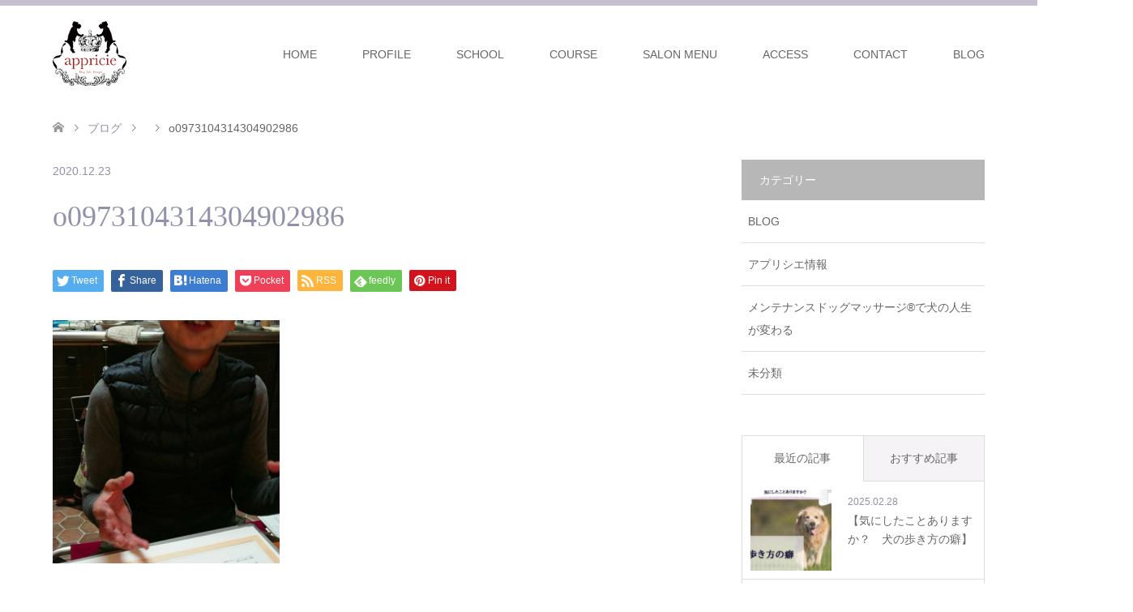

--- FILE ---
content_type: text/html; charset=UTF-8
request_url: https://www.appricie.com/2020/12/23/interviw-of-maintenancedogmassage/o0973104314304902986/
body_size: 13907
content:
<!DOCTYPE html>
<html dir="ltr" lang="ja" prefix="og: https://ogp.me/ns#">
<head>
<meta charset="UTF-8">
<!--[if IE]><meta http-equiv="X-UA-Compatible" content="IE=edge"><![endif]-->
<meta name="viewport" content="width=device-width">
<title>o0973104314304902986 | Dog life Design appricie -ドッグライフデザイン アプリシエ-</title>
<meta name="description" content="メンテナンスドッグマッサージであなたも愛犬の専属セラピストに！">
<link rel="pingback" href="https://www.appricie.com/xmlrpc.php">
<link rel="shortcut icon" href="http://appricie.xsrv.jp/wp-content/uploads/tcd-w/b761b66c109016fc0d017afe00cbdece.png">

		<!-- All in One SEO 4.9.3 - aioseo.com -->
	<meta name="robots" content="max-image-preview:large" />
	<meta name="author" content="appricie"/>
	<link rel="canonical" href="https://www.appricie.com/2020/12/23/interviw-of-maintenancedogmassage/o0973104314304902986/" />
	<meta name="generator" content="All in One SEO (AIOSEO) 4.9.3" />
		<meta property="og:locale" content="ja_JP" />
		<meta property="og:site_name" content="Dog life Design appricie -ドッグライフデザイン アプリシエ- | メンテナンスドッグマッサージであなたも愛犬の専属セラピストに！" />
		<meta property="og:type" content="article" />
		<meta property="og:title" content="o0973104314304902986 | Dog life Design appricie -ドッグライフデザイン アプリシエ-" />
		<meta property="og:url" content="https://www.appricie.com/2020/12/23/interviw-of-maintenancedogmassage/o0973104314304902986/" />
		<meta property="article:published_time" content="2020-12-23T10:18:19+00:00" />
		<meta property="article:modified_time" content="2020-12-23T10:18:19+00:00" />
		<meta name="twitter:card" content="summary" />
		<meta name="twitter:title" content="o0973104314304902986 | Dog life Design appricie -ドッグライフデザイン アプリシエ-" />
		<script type="application/ld+json" class="aioseo-schema">
			{"@context":"https:\/\/schema.org","@graph":[{"@type":"BreadcrumbList","@id":"https:\/\/www.appricie.com\/2020\/12\/23\/interviw-of-maintenancedogmassage\/o0973104314304902986\/#breadcrumblist","itemListElement":[{"@type":"ListItem","@id":"https:\/\/www.appricie.com#listItem","position":1,"name":"Home","item":"https:\/\/www.appricie.com","nextItem":{"@type":"ListItem","@id":"https:\/\/www.appricie.com\/2020\/12\/23\/interviw-of-maintenancedogmassage\/o0973104314304902986\/#listItem","name":"o0973104314304902986"}},{"@type":"ListItem","@id":"https:\/\/www.appricie.com\/2020\/12\/23\/interviw-of-maintenancedogmassage\/o0973104314304902986\/#listItem","position":2,"name":"o0973104314304902986","previousItem":{"@type":"ListItem","@id":"https:\/\/www.appricie.com#listItem","name":"Home"}}]},{"@type":"ItemPage","@id":"https:\/\/www.appricie.com\/2020\/12\/23\/interviw-of-maintenancedogmassage\/o0973104314304902986\/#itempage","url":"https:\/\/www.appricie.com\/2020\/12\/23\/interviw-of-maintenancedogmassage\/o0973104314304902986\/","name":"o0973104314304902986 | Dog life Design appricie -\u30c9\u30c3\u30b0\u30e9\u30a4\u30d5\u30c7\u30b6\u30a4\u30f3 \u30a2\u30d7\u30ea\u30b7\u30a8-","inLanguage":"ja","isPartOf":{"@id":"https:\/\/www.appricie.com\/#website"},"breadcrumb":{"@id":"https:\/\/www.appricie.com\/2020\/12\/23\/interviw-of-maintenancedogmassage\/o0973104314304902986\/#breadcrumblist"},"author":{"@id":"https:\/\/www.appricie.com\/author\/appricie\/#author"},"creator":{"@id":"https:\/\/www.appricie.com\/author\/appricie\/#author"},"datePublished":"2020-12-23T19:18:19+09:00","dateModified":"2020-12-23T19:18:19+09:00"},{"@type":"Organization","@id":"https:\/\/www.appricie.com\/#organization","name":"Dog life Design appricie -\u30c9\u30c3\u30b0\u30e9\u30a4\u30d5\u30c7\u30b6\u30a4\u30f3 \u30a2\u30d7\u30ea\u30b7\u30a8-","description":"\u30e1\u30f3\u30c6\u30ca\u30f3\u30b9\u30c9\u30c3\u30b0\u30de\u30c3\u30b5\u30fc\u30b8\u3067\u3042\u306a\u305f\u3082\u611b\u72ac\u306e\u5c02\u5c5e\u30bb\u30e9\u30d4\u30b9\u30c8\u306b\uff01","url":"https:\/\/www.appricie.com\/","sameAs":["https:\/\/www.instagram.com\/appricie\/","https:\/\/www.youtube.com\/@user-zi1zk9rc6s"]},{"@type":"Person","@id":"https:\/\/www.appricie.com\/author\/appricie\/#author","url":"https:\/\/www.appricie.com\/author\/appricie\/","name":"appricie"},{"@type":"WebSite","@id":"https:\/\/www.appricie.com\/#website","url":"https:\/\/www.appricie.com\/","name":"Dog life Design appricie -\u30c9\u30c3\u30b0\u30e9\u30a4\u30d5\u30c7\u30b6\u30a4\u30f3 \u30a2\u30d7\u30ea\u30b7\u30a8-","description":"\u30e1\u30f3\u30c6\u30ca\u30f3\u30b9\u30c9\u30c3\u30b0\u30de\u30c3\u30b5\u30fc\u30b8\u3067\u3042\u306a\u305f\u3082\u611b\u72ac\u306e\u5c02\u5c5e\u30bb\u30e9\u30d4\u30b9\u30c8\u306b\uff01","inLanguage":"ja","publisher":{"@id":"https:\/\/www.appricie.com\/#organization"}}]}
		</script>
		<!-- All in One SEO -->

<link rel='dns-prefetch' href='//webfonts.xserver.jp' />
<link rel="alternate" type="application/rss+xml" title="Dog life Design appricie -ドッグライフデザイン アプリシエ- &raquo; フィード" href="https://www.appricie.com/feed/" />
<link rel="alternate" type="application/rss+xml" title="Dog life Design appricie -ドッグライフデザイン アプリシエ- &raquo; コメントフィード" href="https://www.appricie.com/comments/feed/" />
<link rel="alternate" title="oEmbed (JSON)" type="application/json+oembed" href="https://www.appricie.com/wp-json/oembed/1.0/embed?url=https%3A%2F%2Fwww.appricie.com%2F2020%2F12%2F23%2Finterviw-of-maintenancedogmassage%2Fo0973104314304902986%2F" />
<link rel="alternate" title="oEmbed (XML)" type="text/xml+oembed" href="https://www.appricie.com/wp-json/oembed/1.0/embed?url=https%3A%2F%2Fwww.appricie.com%2F2020%2F12%2F23%2Finterviw-of-maintenancedogmassage%2Fo0973104314304902986%2F&#038;format=xml" />
<style id='wp-img-auto-sizes-contain-inline-css' type='text/css'>
img:is([sizes=auto i],[sizes^="auto," i]){contain-intrinsic-size:3000px 1500px}
/*# sourceURL=wp-img-auto-sizes-contain-inline-css */
</style>
<link rel='stylesheet' id='twb-open-sans-css' href='https://fonts.googleapis.com/css?family=Open+Sans%3A300%2C400%2C500%2C600%2C700%2C800&#038;display=swap&#038;ver=6.9' type='text/css' media='all' />
<link rel='stylesheet' id='twb-global-css' href='https://www.appricie.com/wp-content/plugins/wd-instagram-feed/booster/assets/css/global.css?ver=1.0.0' type='text/css' media='all' />
<link rel='stylesheet' id='style-css' href='https://www.appricie.com/wp-content/themes/skin_tcd046/style.css?ver=1.9' type='text/css' media='all' />
<style id='wp-emoji-styles-inline-css' type='text/css'>

	img.wp-smiley, img.emoji {
		display: inline !important;
		border: none !important;
		box-shadow: none !important;
		height: 1em !important;
		width: 1em !important;
		margin: 0 0.07em !important;
		vertical-align: -0.1em !important;
		background: none !important;
		padding: 0 !important;
	}
/*# sourceURL=wp-emoji-styles-inline-css */
</style>
<style id='wp-block-library-inline-css' type='text/css'>
:root{--wp-block-synced-color:#7a00df;--wp-block-synced-color--rgb:122,0,223;--wp-bound-block-color:var(--wp-block-synced-color);--wp-editor-canvas-background:#ddd;--wp-admin-theme-color:#007cba;--wp-admin-theme-color--rgb:0,124,186;--wp-admin-theme-color-darker-10:#006ba1;--wp-admin-theme-color-darker-10--rgb:0,107,160.5;--wp-admin-theme-color-darker-20:#005a87;--wp-admin-theme-color-darker-20--rgb:0,90,135;--wp-admin-border-width-focus:2px}@media (min-resolution:192dpi){:root{--wp-admin-border-width-focus:1.5px}}.wp-element-button{cursor:pointer}:root .has-very-light-gray-background-color{background-color:#eee}:root .has-very-dark-gray-background-color{background-color:#313131}:root .has-very-light-gray-color{color:#eee}:root .has-very-dark-gray-color{color:#313131}:root .has-vivid-green-cyan-to-vivid-cyan-blue-gradient-background{background:linear-gradient(135deg,#00d084,#0693e3)}:root .has-purple-crush-gradient-background{background:linear-gradient(135deg,#34e2e4,#4721fb 50%,#ab1dfe)}:root .has-hazy-dawn-gradient-background{background:linear-gradient(135deg,#faaca8,#dad0ec)}:root .has-subdued-olive-gradient-background{background:linear-gradient(135deg,#fafae1,#67a671)}:root .has-atomic-cream-gradient-background{background:linear-gradient(135deg,#fdd79a,#004a59)}:root .has-nightshade-gradient-background{background:linear-gradient(135deg,#330968,#31cdcf)}:root .has-midnight-gradient-background{background:linear-gradient(135deg,#020381,#2874fc)}:root{--wp--preset--font-size--normal:16px;--wp--preset--font-size--huge:42px}.has-regular-font-size{font-size:1em}.has-larger-font-size{font-size:2.625em}.has-normal-font-size{font-size:var(--wp--preset--font-size--normal)}.has-huge-font-size{font-size:var(--wp--preset--font-size--huge)}.has-text-align-center{text-align:center}.has-text-align-left{text-align:left}.has-text-align-right{text-align:right}.has-fit-text{white-space:nowrap!important}#end-resizable-editor-section{display:none}.aligncenter{clear:both}.items-justified-left{justify-content:flex-start}.items-justified-center{justify-content:center}.items-justified-right{justify-content:flex-end}.items-justified-space-between{justify-content:space-between}.screen-reader-text{border:0;clip-path:inset(50%);height:1px;margin:-1px;overflow:hidden;padding:0;position:absolute;width:1px;word-wrap:normal!important}.screen-reader-text:focus{background-color:#ddd;clip-path:none;color:#444;display:block;font-size:1em;height:auto;left:5px;line-height:normal;padding:15px 23px 14px;text-decoration:none;top:5px;width:auto;z-index:100000}html :where(.has-border-color){border-style:solid}html :where([style*=border-top-color]){border-top-style:solid}html :where([style*=border-right-color]){border-right-style:solid}html :where([style*=border-bottom-color]){border-bottom-style:solid}html :where([style*=border-left-color]){border-left-style:solid}html :where([style*=border-width]){border-style:solid}html :where([style*=border-top-width]){border-top-style:solid}html :where([style*=border-right-width]){border-right-style:solid}html :where([style*=border-bottom-width]){border-bottom-style:solid}html :where([style*=border-left-width]){border-left-style:solid}html :where(img[class*=wp-image-]){height:auto;max-width:100%}:where(figure){margin:0 0 1em}html :where(.is-position-sticky){--wp-admin--admin-bar--position-offset:var(--wp-admin--admin-bar--height,0px)}@media screen and (max-width:600px){html :where(.is-position-sticky){--wp-admin--admin-bar--position-offset:0px}}

/*# sourceURL=wp-block-library-inline-css */
</style><style id='global-styles-inline-css' type='text/css'>
:root{--wp--preset--aspect-ratio--square: 1;--wp--preset--aspect-ratio--4-3: 4/3;--wp--preset--aspect-ratio--3-4: 3/4;--wp--preset--aspect-ratio--3-2: 3/2;--wp--preset--aspect-ratio--2-3: 2/3;--wp--preset--aspect-ratio--16-9: 16/9;--wp--preset--aspect-ratio--9-16: 9/16;--wp--preset--color--black: #000000;--wp--preset--color--cyan-bluish-gray: #abb8c3;--wp--preset--color--white: #ffffff;--wp--preset--color--pale-pink: #f78da7;--wp--preset--color--vivid-red: #cf2e2e;--wp--preset--color--luminous-vivid-orange: #ff6900;--wp--preset--color--luminous-vivid-amber: #fcb900;--wp--preset--color--light-green-cyan: #7bdcb5;--wp--preset--color--vivid-green-cyan: #00d084;--wp--preset--color--pale-cyan-blue: #8ed1fc;--wp--preset--color--vivid-cyan-blue: #0693e3;--wp--preset--color--vivid-purple: #9b51e0;--wp--preset--gradient--vivid-cyan-blue-to-vivid-purple: linear-gradient(135deg,rgb(6,147,227) 0%,rgb(155,81,224) 100%);--wp--preset--gradient--light-green-cyan-to-vivid-green-cyan: linear-gradient(135deg,rgb(122,220,180) 0%,rgb(0,208,130) 100%);--wp--preset--gradient--luminous-vivid-amber-to-luminous-vivid-orange: linear-gradient(135deg,rgb(252,185,0) 0%,rgb(255,105,0) 100%);--wp--preset--gradient--luminous-vivid-orange-to-vivid-red: linear-gradient(135deg,rgb(255,105,0) 0%,rgb(207,46,46) 100%);--wp--preset--gradient--very-light-gray-to-cyan-bluish-gray: linear-gradient(135deg,rgb(238,238,238) 0%,rgb(169,184,195) 100%);--wp--preset--gradient--cool-to-warm-spectrum: linear-gradient(135deg,rgb(74,234,220) 0%,rgb(151,120,209) 20%,rgb(207,42,186) 40%,rgb(238,44,130) 60%,rgb(251,105,98) 80%,rgb(254,248,76) 100%);--wp--preset--gradient--blush-light-purple: linear-gradient(135deg,rgb(255,206,236) 0%,rgb(152,150,240) 100%);--wp--preset--gradient--blush-bordeaux: linear-gradient(135deg,rgb(254,205,165) 0%,rgb(254,45,45) 50%,rgb(107,0,62) 100%);--wp--preset--gradient--luminous-dusk: linear-gradient(135deg,rgb(255,203,112) 0%,rgb(199,81,192) 50%,rgb(65,88,208) 100%);--wp--preset--gradient--pale-ocean: linear-gradient(135deg,rgb(255,245,203) 0%,rgb(182,227,212) 50%,rgb(51,167,181) 100%);--wp--preset--gradient--electric-grass: linear-gradient(135deg,rgb(202,248,128) 0%,rgb(113,206,126) 100%);--wp--preset--gradient--midnight: linear-gradient(135deg,rgb(2,3,129) 0%,rgb(40,116,252) 100%);--wp--preset--font-size--small: 13px;--wp--preset--font-size--medium: 20px;--wp--preset--font-size--large: 36px;--wp--preset--font-size--x-large: 42px;--wp--preset--spacing--20: 0.44rem;--wp--preset--spacing--30: 0.67rem;--wp--preset--spacing--40: 1rem;--wp--preset--spacing--50: 1.5rem;--wp--preset--spacing--60: 2.25rem;--wp--preset--spacing--70: 3.38rem;--wp--preset--spacing--80: 5.06rem;--wp--preset--shadow--natural: 6px 6px 9px rgba(0, 0, 0, 0.2);--wp--preset--shadow--deep: 12px 12px 50px rgba(0, 0, 0, 0.4);--wp--preset--shadow--sharp: 6px 6px 0px rgba(0, 0, 0, 0.2);--wp--preset--shadow--outlined: 6px 6px 0px -3px rgb(255, 255, 255), 6px 6px rgb(0, 0, 0);--wp--preset--shadow--crisp: 6px 6px 0px rgb(0, 0, 0);}:where(.is-layout-flex){gap: 0.5em;}:where(.is-layout-grid){gap: 0.5em;}body .is-layout-flex{display: flex;}.is-layout-flex{flex-wrap: wrap;align-items: center;}.is-layout-flex > :is(*, div){margin: 0;}body .is-layout-grid{display: grid;}.is-layout-grid > :is(*, div){margin: 0;}:where(.wp-block-columns.is-layout-flex){gap: 2em;}:where(.wp-block-columns.is-layout-grid){gap: 2em;}:where(.wp-block-post-template.is-layout-flex){gap: 1.25em;}:where(.wp-block-post-template.is-layout-grid){gap: 1.25em;}.has-black-color{color: var(--wp--preset--color--black) !important;}.has-cyan-bluish-gray-color{color: var(--wp--preset--color--cyan-bluish-gray) !important;}.has-white-color{color: var(--wp--preset--color--white) !important;}.has-pale-pink-color{color: var(--wp--preset--color--pale-pink) !important;}.has-vivid-red-color{color: var(--wp--preset--color--vivid-red) !important;}.has-luminous-vivid-orange-color{color: var(--wp--preset--color--luminous-vivid-orange) !important;}.has-luminous-vivid-amber-color{color: var(--wp--preset--color--luminous-vivid-amber) !important;}.has-light-green-cyan-color{color: var(--wp--preset--color--light-green-cyan) !important;}.has-vivid-green-cyan-color{color: var(--wp--preset--color--vivid-green-cyan) !important;}.has-pale-cyan-blue-color{color: var(--wp--preset--color--pale-cyan-blue) !important;}.has-vivid-cyan-blue-color{color: var(--wp--preset--color--vivid-cyan-blue) !important;}.has-vivid-purple-color{color: var(--wp--preset--color--vivid-purple) !important;}.has-black-background-color{background-color: var(--wp--preset--color--black) !important;}.has-cyan-bluish-gray-background-color{background-color: var(--wp--preset--color--cyan-bluish-gray) !important;}.has-white-background-color{background-color: var(--wp--preset--color--white) !important;}.has-pale-pink-background-color{background-color: var(--wp--preset--color--pale-pink) !important;}.has-vivid-red-background-color{background-color: var(--wp--preset--color--vivid-red) !important;}.has-luminous-vivid-orange-background-color{background-color: var(--wp--preset--color--luminous-vivid-orange) !important;}.has-luminous-vivid-amber-background-color{background-color: var(--wp--preset--color--luminous-vivid-amber) !important;}.has-light-green-cyan-background-color{background-color: var(--wp--preset--color--light-green-cyan) !important;}.has-vivid-green-cyan-background-color{background-color: var(--wp--preset--color--vivid-green-cyan) !important;}.has-pale-cyan-blue-background-color{background-color: var(--wp--preset--color--pale-cyan-blue) !important;}.has-vivid-cyan-blue-background-color{background-color: var(--wp--preset--color--vivid-cyan-blue) !important;}.has-vivid-purple-background-color{background-color: var(--wp--preset--color--vivid-purple) !important;}.has-black-border-color{border-color: var(--wp--preset--color--black) !important;}.has-cyan-bluish-gray-border-color{border-color: var(--wp--preset--color--cyan-bluish-gray) !important;}.has-white-border-color{border-color: var(--wp--preset--color--white) !important;}.has-pale-pink-border-color{border-color: var(--wp--preset--color--pale-pink) !important;}.has-vivid-red-border-color{border-color: var(--wp--preset--color--vivid-red) !important;}.has-luminous-vivid-orange-border-color{border-color: var(--wp--preset--color--luminous-vivid-orange) !important;}.has-luminous-vivid-amber-border-color{border-color: var(--wp--preset--color--luminous-vivid-amber) !important;}.has-light-green-cyan-border-color{border-color: var(--wp--preset--color--light-green-cyan) !important;}.has-vivid-green-cyan-border-color{border-color: var(--wp--preset--color--vivid-green-cyan) !important;}.has-pale-cyan-blue-border-color{border-color: var(--wp--preset--color--pale-cyan-blue) !important;}.has-vivid-cyan-blue-border-color{border-color: var(--wp--preset--color--vivid-cyan-blue) !important;}.has-vivid-purple-border-color{border-color: var(--wp--preset--color--vivid-purple) !important;}.has-vivid-cyan-blue-to-vivid-purple-gradient-background{background: var(--wp--preset--gradient--vivid-cyan-blue-to-vivid-purple) !important;}.has-light-green-cyan-to-vivid-green-cyan-gradient-background{background: var(--wp--preset--gradient--light-green-cyan-to-vivid-green-cyan) !important;}.has-luminous-vivid-amber-to-luminous-vivid-orange-gradient-background{background: var(--wp--preset--gradient--luminous-vivid-amber-to-luminous-vivid-orange) !important;}.has-luminous-vivid-orange-to-vivid-red-gradient-background{background: var(--wp--preset--gradient--luminous-vivid-orange-to-vivid-red) !important;}.has-very-light-gray-to-cyan-bluish-gray-gradient-background{background: var(--wp--preset--gradient--very-light-gray-to-cyan-bluish-gray) !important;}.has-cool-to-warm-spectrum-gradient-background{background: var(--wp--preset--gradient--cool-to-warm-spectrum) !important;}.has-blush-light-purple-gradient-background{background: var(--wp--preset--gradient--blush-light-purple) !important;}.has-blush-bordeaux-gradient-background{background: var(--wp--preset--gradient--blush-bordeaux) !important;}.has-luminous-dusk-gradient-background{background: var(--wp--preset--gradient--luminous-dusk) !important;}.has-pale-ocean-gradient-background{background: var(--wp--preset--gradient--pale-ocean) !important;}.has-electric-grass-gradient-background{background: var(--wp--preset--gradient--electric-grass) !important;}.has-midnight-gradient-background{background: var(--wp--preset--gradient--midnight) !important;}.has-small-font-size{font-size: var(--wp--preset--font-size--small) !important;}.has-medium-font-size{font-size: var(--wp--preset--font-size--medium) !important;}.has-large-font-size{font-size: var(--wp--preset--font-size--large) !important;}.has-x-large-font-size{font-size: var(--wp--preset--font-size--x-large) !important;}
/*# sourceURL=global-styles-inline-css */
</style>

<style id='classic-theme-styles-inline-css' type='text/css'>
/*! This file is auto-generated */
.wp-block-button__link{color:#fff;background-color:#32373c;border-radius:9999px;box-shadow:none;text-decoration:none;padding:calc(.667em + 2px) calc(1.333em + 2px);font-size:1.125em}.wp-block-file__button{background:#32373c;color:#fff;text-decoration:none}
/*# sourceURL=/wp-includes/css/classic-themes.min.css */
</style>
<link rel='stylesheet' id='tcd-maps-css' href='https://www.appricie.com/wp-content/plugins/tcd-google-maps/admin.css?ver=6.9' type='text/css' media='all' />
<link rel='stylesheet' id='dashicons-css' href='https://www.appricie.com/wp-includes/css/dashicons.min.css?ver=6.9' type='text/css' media='all' />
<link rel='stylesheet' id='thickbox-css' href='https://www.appricie.com/wp-includes/js/thickbox/thickbox.css?ver=6.9' type='text/css' media='all' />
<link rel='stylesheet' id='formzu_plugin_client-css' href='https://www.appricie.com/wp-content/plugins/formzu-wp/css/formzu_plugin_client.css?ver=1757692660' type='text/css' media='all' />
<script type="text/javascript" src="https://www.appricie.com/wp-includes/js/jquery/jquery.min.js?ver=3.7.1" id="jquery-core-js"></script>
<script type="text/javascript" src="https://www.appricie.com/wp-includes/js/jquery/jquery-migrate.min.js?ver=3.4.1" id="jquery-migrate-js"></script>
<script type="text/javascript" src="https://www.appricie.com/wp-content/plugins/wd-instagram-feed/booster/assets/js/circle-progress.js?ver=1.2.2" id="twb-circle-js"></script>
<script type="text/javascript" id="twb-global-js-extra">
/* <![CDATA[ */
var twb = {"nonce":"154ed3b3b1","ajax_url":"https://www.appricie.com/wp-admin/admin-ajax.php","plugin_url":"https://www.appricie.com/wp-content/plugins/wd-instagram-feed/booster","href":"https://www.appricie.com/wp-admin/admin.php?page=twb_instagram-feed"};
var twb = {"nonce":"154ed3b3b1","ajax_url":"https://www.appricie.com/wp-admin/admin-ajax.php","plugin_url":"https://www.appricie.com/wp-content/plugins/wd-instagram-feed/booster","href":"https://www.appricie.com/wp-admin/admin.php?page=twb_instagram-feed"};
//# sourceURL=twb-global-js-extra
/* ]]> */
</script>
<script type="text/javascript" src="https://www.appricie.com/wp-content/plugins/wd-instagram-feed/booster/assets/js/global.js?ver=1.0.0" id="twb-global-js"></script>
<script type="text/javascript" src="//webfonts.xserver.jp/js/xserverv3.js?fadein=0&amp;ver=2.0.9" id="typesquare_std-js"></script>
<link rel="https://api.w.org/" href="https://www.appricie.com/wp-json/" /><link rel="alternate" title="JSON" type="application/json" href="https://www.appricie.com/wp-json/wp/v2/media/1146" /><link rel='shortlink' href='https://www.appricie.com/?p=1146' />
<meta name="cdp-version" content="1.5.0" />
<link rel="stylesheet" href="https://www.appricie.com/wp-content/themes/skin_tcd046/css/design-plus.css?ver=1.9">
<link rel="stylesheet" href="https://www.appricie.com/wp-content/themes/skin_tcd046/css/sns-botton.css?ver=1.9">
<link rel="stylesheet" href="https://www.appricie.com/wp-content/themes/skin_tcd046/css/responsive.css?ver=1.9">
<link rel="stylesheet" href="https://www.appricie.com/wp-content/themes/skin_tcd046/css/footer-bar.css?ver=1.9">

<script src="https://www.appricie.com/wp-content/themes/skin_tcd046/js/jquery.easing.1.3.js?ver=1.9"></script>
<script src="https://www.appricie.com/wp-content/themes/skin_tcd046/js/jscript.js?ver=1.9"></script>
<script src="https://www.appricie.com/wp-content/themes/skin_tcd046/js/comment.js?ver=1.9"></script>

<style type="text/css">
body, input, textarea { font-family: Arial, "Hiragino Kaku Gothic ProN", "ヒラギノ角ゴ ProN W3", "メイリオ", Meiryo, sans-serif; }
.rich_font { font-weight:500; font-family: "Times New Roman" , "游明朝" , "Yu Mincho" , "游明朝体" , "YuMincho" , "ヒラギノ明朝 Pro W3" , "Hiragino Mincho Pro" , "HiraMinProN-W3" , "HGS明朝E" , "ＭＳ Ｐ明朝" , "MS PMincho" , serif; }

#header .logo { font-size:24px; }
.fix_top.header_fix #header .logo { font-size:20px; }
#footer_logo .logo { font-size:24px; }
#post_title { font-size:36px; }
body, .post_content { font-size:14px; }

@media screen and (max-width:991px) {
  #header .logo { font-size:18px; }
  .mobile_fix_top.header_fix #header .logo { font-size:18px; }
  #post_title { font-size:20px; }
  body, .post_content { font-size:14px; }
}




.image {
overflow: hidden;
-webkit-transition: 0.35s;
-moz-transition: 0.35s;
-ms-transition: 0.35s;
transition: 0.35s;
}
.image img {
-webkit-backface-visibility: hidden;
backface-visibility: hidden;
-webkit-transform: scale(1.2) translateX(7.5px);
-webkit-transition-property: opacity, translateX;
-webkit-transition: 0.35s;
-moz-transform: scale(1.2) translateX(7.5px);
-moz-transition-property: opacity, translateX;
-moz-transition: 0.35s;
-ms-transform: scale(1.2) translateX(7.5px);
-ms-transition-property: opacity, translateX;
-ms-transition: 0.35s;
-o-transform: scale(1.2) translateX(7.5px);
-o-transition-property: opacity, translateX;
-o-transition: 0.35s;
transform: scale(1.2) translateX(7.5px);
transition-property: opacity, translateX;
transition: 0.35s;
}
.image:hover img, a:hover .image img {
opacity: 0.5;
-webkit-transform: scale(1.2) translateX(-7.5px);
-moz-transform: scale(1.2) translateX(-7.5px);
-ms-transform: scale(1.2) translateX(-7.5px);
-o-transform: scale(1.2) translateX(-7.5px);
transform: scale(1.2) translateX(-7.5px);
}
.image:hover, a:hover .image {
background: #D7CEE3;
}

.headline_bg_l, .headline_bg, ul.meta .category span, .page_navi a:hover, .page_navi span.current, .page_navi p.back a:hover,
#post_pagination p, #post_pagination a:hover, #previous_next_post2 a:hover, .single-news #post_meta_top .date, .single-campaign #post_meta_top .date, ol#voice_list .info .voice_button a:hover, .voice_user .voice_name, .voice_course .course_button a, .side_headline, #footer_top,
#comment_header ul li a:hover, #comment_header ul li.comment_switch_active a, #comment_header #comment_closed p, #submit_comment
{ background-color:#B6B7B6; }

.page_navi a:hover, .page_navi span.current, #post_pagination p, #comment_header ul li.comment_switch_active a, #comment_header #comment_closed p, #guest_info input:focus, #comment_textarea textarea:focus
{ border-color:#B6B7B6; }

#comment_header ul li.comment_switch_active a:after, #comment_header #comment_closed p:after
{ border-color:#B6B7B6 transparent transparent transparent; }

a:hover, #global_menu > ul > li > a:hover, #bread_crumb li a, #bread_crumb li.home a:hover:before, ul.meta .date, .footer_headline, .footer_widget a:hover,
#post_title, #previous_next_post a:hover, #previous_next_post a:hover:before, #previous_next_post a:hover:after,
#recent_news .info .date, .course_category .course_category_headline, .course_category .info .headline, ol#voice_list .info .voice_name, dl.interview dt, .voice_course .course_button a:hover, ol#staff_list .info .staff_name, .staff_info .staff_detail .staff_name, .staff_info .staff_detail .staff_social_link li a:hover:before,
.styled_post_list1 .date, .collapse_category_list li a:hover, .tcdw_course_list_widget .course_list li .image, .side_widget.tcdw_banner_list_widget .side_headline, ul.banner_list li .image,
#index_content1 .caption .headline, #index_course li .image, #index_news .date, #index_voice li .info .voice_name, #index_blog .headline, .table.pb_pricemenu td.menu, .side_widget .campaign_list .date, .side_widget .news_list .date, .side_widget .staff_list .staff_name, .side_widget .voice_list .voice_name
{ color:#9191AB; }

#footer_bottom, a.index_blog_button:hover, .widget_search #search-btn input:hover, .widget_search #searchsubmit:hover, .widget.google_search #searchsubmit:hover, #submit_comment:hover, #header_slider .slick-dots li button:hover, #header_slider .slick-dots li.slick-active button
{ background-color:#9191AB; }

.post_content a, .custom-html-widget a, .custom-html-widget a:hover { color:#D0CEC6; }

#archive_wrapper, #related_post ol { background-color:rgba(182,183,182,0.15); }
#index_course li.noimage .image, .course_category .noimage .imagebox, .tcdw_course_list_widget .course_list li.noimage .image { background:rgba(182,183,182,0.3); }

#index_blog, #footer_widget, .course_categories li a.active, .course_categories li a:hover, .styled_post_list1_tabs li { background-color:rgba(185,176,196,0.15); }
#index_topics { background:rgba(185,176,196,0.8); }
#header { border-top-color:rgba(185,176,196,0.8); }

@media screen and (min-width:992px) {
  .fix_top.header_fix #header { background-color:rgba(185,176,196,0.8); }
  #global_menu ul ul a { background-color:#B6B7B6; }
  #global_menu ul ul a:hover { background-color:#9191AB; }
}
@media screen and (max-width:991px) {
  a.menu_button.active { background:rgba(185,176,196,0.8); };
  .mobile_fix_top.header_fix #header { background-color:rgba(185,176,196,0.8); }
  #global_menu { background-color:#B6B7B6; }
  #global_menu a:hover { background-color:#9191AB; }
}
@media screen and (max-width:991px) {
  .mobile_fix_top.header_fix #header { background-color:rgba(185,176,196,0.8); }
}


</style>

<style type="text/css"></style><link rel="icon" href="https://www.appricie.com/wp-content/uploads/2020/02/cropped-512px-32x32.png" sizes="32x32" />
<link rel="icon" href="https://www.appricie.com/wp-content/uploads/2020/02/cropped-512px-192x192.png" sizes="192x192" />
<link rel="apple-touch-icon" href="https://www.appricie.com/wp-content/uploads/2020/02/cropped-512px-180x180.png" />
<meta name="msapplication-TileImage" content="https://www.appricie.com/wp-content/uploads/2020/02/cropped-512px-270x270.png" />
</head>
<body id="body" class="attachment wp-singular attachment-template-default single single-attachment postid-1146 attachmentid-1146 attachment-jpeg wp-theme-skin_tcd046">


 <div id="header" class="clearfix">
  <div class="header_inner">
   <div id="header_logo">
    <div id="logo_image">
 <h1 class="logo">
  <a href="https://www.appricie.com/" title="Dog life Design appricie -ドッグライフデザイン アプリシエ-" data-label="Dog life Design appricie -ドッグライフデザイン アプリシエ-"><img class="h_logo" src="https://www.appricie.com/wp-content/uploads/2018/08/hed_appricie_logo.png?1768823130" alt="Dog life Design appricie -ドッグライフデザイン アプリシエ-" title="Dog life Design appricie -ドッグライフデザイン アプリシエ-" /></a>
 </h1>
</div>
<div id="logo_image_fixed">
 <p class="logo"><a href="https://www.appricie.com/" title="Dog life Design appricie -ドッグライフデザイン アプリシエ-"><img class="s_logo" src="https://www.appricie.com/wp-content/uploads/2018/06/3900bd3c1dd351d9cefdecb29b458a78.png?1768823130" alt="Dog life Design appricie -ドッグライフデザイン アプリシエ-" title="Dog life Design appricie -ドッグライフデザイン アプリシエ-" /></a></p>
</div>
   </div>

      <a href="#" class="menu_button"><span>menu</span></a>
   <div id="global_menu">
    <ul id="menu-%e3%82%b0%e3%83%ad%e3%83%bc%e3%83%90%e3%83%ab%e3%83%a1%e3%83%8b%e3%83%a5%e3%83%bc" class="menu"><li id="menu-item-170" class="menu-item menu-item-type-post_type menu-item-object-page menu-item-home menu-item-170"><a href="https://www.appricie.com/">HOME</a></li>
<li id="menu-item-198" class="menu-item menu-item-type-post_type menu-item-object-page menu-item-has-children menu-item-198"><a href="https://www.appricie.com/profile/">PROFILE</a>
<ul class="sub-menu">
	<li id="menu-item-363" class="menu-item menu-item-type-post_type menu-item-object-page menu-item-363"><a href="https://www.appricie.com/media/">メディア掲載・出演</a></li>
</ul>
</li>
<li id="menu-item-221" class="menu-item menu-item-type-custom menu-item-object-custom menu-item-221"><a href="https://appricie.com/course/">SCHOOL</a></li>
<li id="menu-item-464" class="menu-item menu-item-type-post_type menu-item-object-page menu-item-464"><a href="https://www.appricie.com/basic-course/">COURSE</a></li>
<li id="menu-item-293" class="menu-item menu-item-type-post_type menu-item-object-page menu-item-293"><a href="https://www.appricie.com/salonmenu/">SALON MENU</a></li>
<li id="menu-item-296" class="menu-item menu-item-type-post_type menu-item-object-page menu-item-296"><a href="https://www.appricie.com/access/">ACCESS</a></li>
<li id="menu-item-304" class="menu-item menu-item-type-post_type menu-item-object-page menu-item-has-children menu-item-304"><a href="https://www.appricie.com/contact/">CONTACT</a>
<ul class="sub-menu">
	<li id="menu-item-2839" class="menu-item menu-item-type-post_type menu-item-object-page menu-item-2839"><a href="https://www.appricie.com/contact/">お問合せ</a></li>
	<li id="menu-item-2977" class="menu-item menu-item-type-post_type menu-item-object-page menu-item-2977"><a href="https://www.appricie.com/%e3%82%bb%e3%83%a9%e3%83%94%e3%82%b9%e3%83%88%e3%83%bb%e3%82%a4%e3%83%b3%e3%82%b9%e3%83%88%e3%83%a9%e3%82%af%e3%82%bf%e3%83%bc%e7%b4%b9%e4%bb%8b-2/">セラピスト・インストラクター紹介</a></li>
</ul>
</li>
<li id="menu-item-171" class="menu-item menu-item-type-post_type menu-item-object-page current_page_parent menu-item-has-children menu-item-171"><a href="https://www.appricie.com/blog/">BLOG</a>
<ul class="sub-menu">
	<li id="menu-item-343" class="menu-item menu-item-type-taxonomy menu-item-object-category menu-item-343"><a href="https://www.appricie.com/category/yuko-sakurai_blog/">BLOG</a></li>
</ul>
</li>
</ul>   </div>
     </div>
 </div><!-- END #header -->

 <div id="main_contents" class="clearfix">


<div id="bread_crumb">

<ul class="clearfix" itemscope itemtype="http://schema.org/BreadcrumbList">
 <li itemprop="itemListElement" itemscope itemtype="http://schema.org/ListItem" class="home"><a itemprop="item" href="https://www.appricie.com/"><span itemprop="name">ホーム</span></a><meta itemprop="position" content="1" /></li>

 <li itemprop="itemListElement" itemscope itemtype="http://schema.org/ListItem"><a itemprop="item" href="https://www.appricie.com/blog/"><span itemprop="name">ブログ</span></a><meta itemprop="position" content="2" /></li>
 <li itemprop="itemListElement" itemscope itemtype="http://schema.org/ListItem">
   <meta itemprop="position" content="3" /></li>
 <li itemprop="itemListElement" itemscope itemtype="http://schema.org/ListItem" class="last"><span itemprop="name">o0973104314304902986</span><meta itemprop="position" content="4" /></li>

</ul>
</div>

<div id="main_col" class="clearfix">

<div id="left_col">

 
 <div id="article">

  <ul id="post_meta_top" class="meta clearfix">
      <li class="date"><time class="entry-date updated" datetime="2020-12-23T19:18:19+09:00">2020.12.23</time></li>  </ul>

  <h2 id="post_title" class="rich_font">o0973104314304902986</h2>

    <div class="single_share clearfix" id="single_share_top">
   <div class="share-type1 share-top">
 
	<div class="sns mt10">
		<ul class="type1 clearfix">
			<li class="twitter">
				<a href="http://twitter.com/share?text=o0973104314304902986&url=https%3A%2F%2Fwww.appricie.com%2F2020%2F12%2F23%2Finterviw-of-maintenancedogmassage%2Fo0973104314304902986%2F&via=&tw_p=tweetbutton&related=" onclick="javascript:window.open(this.href, '', 'menubar=no,toolbar=no,resizable=yes,scrollbars=yes,height=400,width=600');return false;"><i class="icon-twitter"></i><span class="ttl">Tweet</span><span class="share-count"></span></a>
			</li>
			<li class="facebook">
				<a href="//www.facebook.com/sharer/sharer.php?u=https://www.appricie.com/2020/12/23/interviw-of-maintenancedogmassage/o0973104314304902986/&amp;t=o0973104314304902986" class="facebook-btn-icon-link" target="blank" rel="nofollow"><i class="icon-facebook"></i><span class="ttl">Share</span><span class="share-count"></span></a>
			</li>
			<li class="hatebu">
				<a href="http://b.hatena.ne.jp/add?mode=confirm&url=https%3A%2F%2Fwww.appricie.com%2F2020%2F12%2F23%2Finterviw-of-maintenancedogmassage%2Fo0973104314304902986%2F" onclick="javascript:window.open(this.href, '', 'menubar=no,toolbar=no,resizable=yes,scrollbars=yes,height=400,width=510');return false;" ><i class="icon-hatebu"></i><span class="ttl">Hatena</span><span class="share-count"></span></a>
			</li>
			<li class="pocket">
				<a href="http://getpocket.com/edit?url=https%3A%2F%2Fwww.appricie.com%2F2020%2F12%2F23%2Finterviw-of-maintenancedogmassage%2Fo0973104314304902986%2F&title=o0973104314304902986" target="blank"><i class="icon-pocket"></i><span class="ttl">Pocket</span><span class="share-count"></span></a>
			</li>
			<li class="rss">
				<a href="https://www.appricie.com/feed/" target="blank"><i class="icon-rss"></i><span class="ttl">RSS</span></a>
			</li>
			<li class="feedly">
				<a href="https://feedly.com/index.html#subscription/feed/https://www.appricie.com/feed/" target="blank"><i class="icon-feedly"></i><span class="ttl">feedly</span><span class="share-count"></span></a>
			</li>
			<li class="pinterest">
				<a rel="nofollow" target="_blank" href="https://www.pinterest.com/pin/create/button/?url=https%3A%2F%2Fwww.appricie.com%2F2020%2F12%2F23%2Finterviw-of-maintenancedogmassage%2Fo0973104314304902986%2F&media=https://www.appricie.com/wp-content/uploads/2020/12/o0973104314304902986.jpg&description=o0973104314304902986"><i class="icon-pinterest"></i><span class="ttl">Pin&nbsp;it</span></a>
			</li>
		</ul>
	</div>
</div>
  </div>
  
  
    
  <div class="post_content clearfix">
   <p class="attachment"><a href='https://www.appricie.com/wp-content/uploads/2020/12/o0973104314304902986.jpg'><img fetchpriority="high" decoding="async" width="280" height="300" src="https://www.appricie.com/wp-content/uploads/2020/12/o0973104314304902986-280x300.jpg" class="attachment-medium size-medium" alt="" srcset="https://www.appricie.com/wp-content/uploads/2020/12/o0973104314304902986-280x300.jpg 280w, https://www.appricie.com/wp-content/uploads/2020/12/o0973104314304902986-768x824.jpg 768w, https://www.appricie.com/wp-content/uploads/2020/12/o0973104314304902986.jpg 800w" sizes="(max-width: 280px) 100vw, 280px" /></a></p>
     </div>

    <div class="single_share clearfix" id="single_share_bottom">
   <div class="share-type1 share-btm">
 
	<div class="sns mt10 mb45">
		<ul class="type1 clearfix">
			<li class="twitter">
				<a href="http://twitter.com/share?text=o0973104314304902986&url=https%3A%2F%2Fwww.appricie.com%2F2020%2F12%2F23%2Finterviw-of-maintenancedogmassage%2Fo0973104314304902986%2F&via=&tw_p=tweetbutton&related=" onclick="javascript:window.open(this.href, '', 'menubar=no,toolbar=no,resizable=yes,scrollbars=yes,height=400,width=600');return false;"><i class="icon-twitter"></i><span class="ttl">Tweet</span><span class="share-count"></span></a>
			</li>
			<li class="facebook">
				<a href="//www.facebook.com/sharer/sharer.php?u=https://www.appricie.com/2020/12/23/interviw-of-maintenancedogmassage/o0973104314304902986/&amp;t=o0973104314304902986" class="facebook-btn-icon-link" target="blank" rel="nofollow"><i class="icon-facebook"></i><span class="ttl">Share</span><span class="share-count"></span></a>
			</li>
			<li class="hatebu">
				<a href="http://b.hatena.ne.jp/add?mode=confirm&url=https%3A%2F%2Fwww.appricie.com%2F2020%2F12%2F23%2Finterviw-of-maintenancedogmassage%2Fo0973104314304902986%2F" onclick="javascript:window.open(this.href, '', 'menubar=no,toolbar=no,resizable=yes,scrollbars=yes,height=400,width=510');return false;" ><i class="icon-hatebu"></i><span class="ttl">Hatena</span><span class="share-count"></span></a>
			</li>
			<li class="pocket">
				<a href="http://getpocket.com/edit?url=https%3A%2F%2Fwww.appricie.com%2F2020%2F12%2F23%2Finterviw-of-maintenancedogmassage%2Fo0973104314304902986%2F&title=o0973104314304902986" target="blank"><i class="icon-pocket"></i><span class="ttl">Pocket</span><span class="share-count"></span></a>
			</li>
			<li class="rss">
				<a href="https://www.appricie.com/feed/" target="blank"><i class="icon-rss"></i><span class="ttl">RSS</span></a>
			</li>
			<li class="feedly">
				<a href="https://feedly.com/index.html#subscription/feed/https://www.appricie.com/feed/" target="blank"><i class="icon-feedly"></i><span class="ttl">feedly</span><span class="share-count"></span></a>
			</li>
			<li class="pinterest">
				<a rel="nofollow" target="_blank" href="https://www.pinterest.com/pin/create/button/?url=https%3A%2F%2Fwww.appricie.com%2F2020%2F12%2F23%2Finterviw-of-maintenancedogmassage%2Fo0973104314304902986%2F&media=https://www.appricie.com/wp-content/uploads/2020/12/o0973104314304902986.jpg&description=o0973104314304902986"><i class="icon-pinterest"></i><span class="ttl">Pin&nbsp;it</span></a>
			</li>
		</ul>
	</div>
</div>
  </div>
  
    <ul id="post_meta_bottom" class="clearfix">
   <li class="post_author">投稿者: <a href="https://www.appricie.com/author/appricie/" title="appricie の投稿" rel="author">appricie</a></li>   <li class="post_category"></li>        </ul>
  
    <div id="previous_next_post" class="clearfix">
     </div>
  
 </div><!-- END #article -->

  
 
  
 



  <div id="comments">

 


 
 </div><!-- #comment end -->


</div><!-- END #left_col -->


  <div id="side_col">
  <div class="widget side_widget clearfix tcdw_category_list_widget" id="tcdw_category_list_widget-3">
<h3 class="side_headline"><span>カテゴリー</span></h3><ul class="collapse_category_list">
 	<li class="cat-item cat-item-5"><a href="https://www.appricie.com/category/yuko-sakurai_blog/">BLOG</a>
<ul class='children'>
	<li class="cat-item cat-item-7"><a href="https://www.appricie.com/category/yuko-sakurai_blog/camp-with-dogs/">ワンコとキャンプ～セルフグランピングでドッグマッサージ～</a>
</li>
	<li class="cat-item cat-item-17"><a href="https://www.appricie.com/category/yuko-sakurai_blog/%e6%ab%bb%e4%ba%95%e8%a3%95%e5%ad%90%e3%81%ae%e3%80%8e%e4%bb%8a%e6%97%a5%e3%82%82%e3%83%80%e3%83%80%e6%bc%8f%e3%82%8c%e3%81%a6%e3%81%be%e3%81%99%e3%80%8f/">櫻井裕子の『今日もダダ漏れてます』</a>
</li>
</ul>
</li>
	<li class="cat-item cat-item-4"><a href="https://www.appricie.com/category/appricie/">アプリシエ情報</a>
</li>
	<li class="cat-item cat-item-6"><a href="https://www.appricie.com/category/sakurai_blog/">メンテナンスドッグマッサージ®で犬の人生が変わる</a>
</li>
	<li class="cat-item cat-item-1"><a href="https://www.appricie.com/category/%e6%9c%aa%e5%88%86%e9%a1%9e/">未分類</a>
</li>
</ul>
</div>
<div class="widget side_widget clearfix styled_post_list1_widget" id="styled_post_list1_widget-2">
<input type="radio" id="styled_post_list1_widget-2-recent_post" name="styled_post_list1_widget-2-tab-radio" class="tab-radio tab-radio-recent_post" checked="checked" /><input type="radio" id="styled_post_list1_widget-2-recommend_post" name="styled_post_list1_widget-2-tab-radio" class="tab-radio tab-radio-recommend_post" />
<ol class="styled_post_list1_tabs">
 <li class="tab-label-recent_post"><label for="styled_post_list1_widget-2-recent_post">最近の記事</label></li>
 <li class="tab-label-recommend_post"><label for="styled_post_list1_widget-2-recommend_post">おすすめ記事</label></li>
</ol>
<ol class="styled_post_list1 tab-content-recent_post">
 <li class="clearfix">
  <a href="https://www.appricie.com/2025/02/28/%e3%80%90%e6%b0%97%e3%81%ab%e3%81%97%e3%81%9f%e3%81%93%e3%81%a8%e3%81%82%e3%82%8a%e3%81%be%e3%81%99%e3%81%8b%ef%bc%9f%e3%80%80%e7%8a%ac%e3%81%ae%e6%ad%a9%e3%81%8d%e6%96%b9%e3%81%ae%e7%99%96%e3%80%91/">
   <div class="image">
    <img width="150" height="150" src="https://www.appricie.com/wp-content/uploads/2023/09/f32ffa44bc5edc9a476f203b1ba78380-150x150.png" class="attachment-size1 size-size1 wp-post-image" alt="" decoding="async" loading="lazy" srcset="https://www.appricie.com/wp-content/uploads/2023/09/f32ffa44bc5edc9a476f203b1ba78380-150x150.png 150w, https://www.appricie.com/wp-content/uploads/2023/09/f32ffa44bc5edc9a476f203b1ba78380-200x200.png 200w" sizes="auto, (max-width: 150px) 100vw, 150px" />  </div>
  <div class="info">
   <p class="date">2025.02.28</p>   <h4 class="title">【気にしたことありますか？　犬の歩き方の癖】</h4>
  </div>
 </a>
 </li>
 <li class="clearfix">
  <a href="https://www.appricie.com/2025/02/26/%e3%80%90%e5%99%9b%e3%81%be%e3%82%8c%e3%81%aa%e3%81%84%e3%81%9f%e3%82%81%e3%81%ab%e3%82%84%e3%81%a3%e3%81%a6%e3%81%97%e3%81%be%e3%81%a3%e3%81%a6%e3%81%84%e3%82%8b%e3%83%bb%e3%83%bb%e3%83%bb%e3%80%80/">
   <div class="image">
    <img width="150" height="150" src="https://www.appricie.com/wp-content/uploads/2023/08/cd61cdc5b8b6ee2ec646a2850879cd38-150x150.png" class="attachment-size1 size-size1 wp-post-image" alt="" decoding="async" loading="lazy" srcset="https://www.appricie.com/wp-content/uploads/2023/08/cd61cdc5b8b6ee2ec646a2850879cd38-150x150.png 150w, https://www.appricie.com/wp-content/uploads/2023/08/cd61cdc5b8b6ee2ec646a2850879cd38-200x200.png 200w" sizes="auto, (max-width: 150px) 100vw, 150px" />  </div>
  <div class="info">
   <p class="date">2025.02.26</p>   <h4 class="title">【犬に噛まれないためにやってしまっている・・・見えない圧…</h4>
  </div>
 </a>
 </li>
 <li class="clearfix">
  <a href="https://www.appricie.com/2023/08/31/%e3%80%90%e3%83%af%e3%83%b3%e3%82%b3%e9%81%94%e3%81%aeqol%e5%90%91%e4%b8%8a%e3%81%ae%e3%81%9f%e3%82%81%e3%81%ab%e3%80%80%e7%94%9f%e6%b4%bb%e7%92%b0%e5%a2%83%e3%82%92%e6%95%b4%e3%81%88%e3%82%8b/">
   <div class="image">
    <img width="150" height="150" src="https://www.appricie.com/wp-content/uploads/2023/08/48470036cb10fdc0f9f477157a775153-150x150.png" class="attachment-size1 size-size1 wp-post-image" alt="" decoding="async" loading="lazy" srcset="https://www.appricie.com/wp-content/uploads/2023/08/48470036cb10fdc0f9f477157a775153-150x150.png 150w, https://www.appricie.com/wp-content/uploads/2023/08/48470036cb10fdc0f9f477157a775153-200x200.png 200w" sizes="auto, (max-width: 150px) 100vw, 150px" />  </div>
  <div class="info">
   <p class="date">2023.08.31</p>   <h4 class="title">【ワンコ達のQOL向上のために　生活環境を整える】</h4>
  </div>
 </a>
 </li>
 <li class="clearfix">
  <a href="https://www.appricie.com/2023/08/25/%e3%80%90live-%e3%80%80%e3%83%af%e3%83%b3%e3%81%a1%e3%82%83%e3%82%93%e3%81%ab%e8%81%9e%e3%81%84%e3%81%a6%e3%81%bf%e3%81%beshow%e2%91%a0%e3%80%91-2/">
   <div class="image">
    <img width="150" height="150" src="https://www.appricie.com/wp-content/uploads/2023/08/229fff8ec9296eac547c74771f3501b1-150x150.png" class="attachment-size1 size-size1 wp-post-image" alt="" decoding="async" loading="lazy" srcset="https://www.appricie.com/wp-content/uploads/2023/08/229fff8ec9296eac547c74771f3501b1-150x150.png 150w, https://www.appricie.com/wp-content/uploads/2023/08/229fff8ec9296eac547c74771f3501b1-200x200.png 200w" sizes="auto, (max-width: 150px) 100vw, 150px" />  </div>
  <div class="info">
   <p class="date">2023.08.25</p>   <h4 class="title">【LIVE 　ワンちゃんに聞いてみまSHOW②】</h4>
  </div>
 </a>
 </li>
 <li class="clearfix">
  <a href="https://www.appricie.com/2023/08/25/%e3%80%90live-%e3%80%80%e3%83%af%e3%83%b3%e3%81%a1%e3%82%83%e3%82%93%e3%81%ab%e8%81%9e%e3%81%84%e3%81%a6%e3%81%bf%e3%81%beshow%e2%91%a0%e3%80%91/">
   <div class="image">
    <img width="150" height="150" src="https://www.appricie.com/wp-content/uploads/2023/08/e9fa2275bc88f332fb1ff3abb472ffee-150x150.png" class="attachment-size1 size-size1 wp-post-image" alt="" decoding="async" loading="lazy" srcset="https://www.appricie.com/wp-content/uploads/2023/08/e9fa2275bc88f332fb1ff3abb472ffee-150x150.png 150w, https://www.appricie.com/wp-content/uploads/2023/08/e9fa2275bc88f332fb1ff3abb472ffee-200x200.png 200w" sizes="auto, (max-width: 150px) 100vw, 150px" />  </div>
  <div class="info">
   <p class="date">2023.08.25</p>   <h4 class="title">【LIVE 　ワンちゃんに聞いてみまSHOW①】</h4>
  </div>
 </a>
 </li>
</ol>
<ol class="styled_post_list1 tab-content-recommend_post">
 <li class="clearfix">
  <a href="https://www.appricie.com/2020/12/09/basic-course-experence-impression/">
   <div class="image">
    <img width="150" height="150" src="https://www.appricie.com/wp-content/uploads/2020/12/3086cc5595df1d2d2dbd9e4ca28ca137-150x150.png" class="attachment-size1 size-size1 wp-post-image" alt="" decoding="async" loading="lazy" srcset="https://www.appricie.com/wp-content/uploads/2020/12/3086cc5595df1d2d2dbd9e4ca28ca137-150x150.png 150w, https://www.appricie.com/wp-content/uploads/2020/12/3086cc5595df1d2d2dbd9e4ca28ca137-300x300.png 300w, https://www.appricie.com/wp-content/uploads/2020/12/3086cc5595df1d2d2dbd9e4ca28ca137-1024x1024.png 1024w, https://www.appricie.com/wp-content/uploads/2020/12/3086cc5595df1d2d2dbd9e4ca28ca137-768x768.png 768w, https://www.appricie.com/wp-content/uploads/2020/12/3086cc5595df1d2d2dbd9e4ca28ca137-800x800.png 800w, https://www.appricie.com/wp-content/uploads/2020/12/3086cc5595df1d2d2dbd9e4ca28ca137-200x200.png 200w, https://www.appricie.com/wp-content/uploads/2020/12/3086cc5595df1d2d2dbd9e4ca28ca137.png 1080w" sizes="auto, (max-width: 150px) 100vw, 150px" />  </div>
  <div class="info">
   <p class="date">2020.12.09</p>   <h4 class="title">【参加者ご感想あり】基礎コース体験説明会開催します。</h4>
  </div>
 </a>
 </li>
 <li class="clearfix">
  <a href="https://www.appricie.com/2018/09/26/boss-peace/">
   <div class="image">
    <img width="150" height="150" src="https://www.appricie.com/wp-content/uploads/2018/09/saiyou1-150x150.png" class="attachment-size1 size-size1 wp-post-image" alt="" decoding="async" loading="lazy" srcset="https://www.appricie.com/wp-content/uploads/2018/09/saiyou1-150x150.png 150w, https://www.appricie.com/wp-content/uploads/2018/09/saiyou1.png 296w, https://www.appricie.com/wp-content/uploads/2018/09/saiyou1-200x200.png 200w" sizes="auto, (max-width: 150px) 100vw, 150px" />  </div>
  <div class="info">
   <p class="date">2018.09.26</p>   <h4 class="title">今日のボス　～平和とは～</h4>
  </div>
 </a>
 </li>
</ol>
</div>
<div class="widget side_widget clearfix tcdw_archive_list_widget" id="tcdw_archive_list_widget-3">
<select name="archive-dropdown" onChange='document.location.href=this.options[this.selectedIndex].value;'> 
  <option value="">アーカイブ</option> 
  	<option value='https://www.appricie.com/2025/02/'> 2025年2月 &nbsp;(2)</option>
	<option value='https://www.appricie.com/2023/08/'> 2023年8月 &nbsp;(18)</option>
	<option value='https://www.appricie.com/2023/07/'> 2023年7月 &nbsp;(16)</option>
	<option value='https://www.appricie.com/2023/06/'> 2023年6月 &nbsp;(25)</option>
	<option value='https://www.appricie.com/2023/05/'> 2023年5月 &nbsp;(22)</option>
	<option value='https://www.appricie.com/2023/04/'> 2023年4月 &nbsp;(37)</option>
	<option value='https://www.appricie.com/2023/02/'> 2023年2月 &nbsp;(8)</option>
	<option value='https://www.appricie.com/2023/01/'> 2023年1月 &nbsp;(20)</option>
	<option value='https://www.appricie.com/2022/12/'> 2022年12月 &nbsp;(19)</option>
	<option value='https://www.appricie.com/2022/11/'> 2022年11月 &nbsp;(14)</option>
	<option value='https://www.appricie.com/2022/10/'> 2022年10月 &nbsp;(23)</option>
	<option value='https://www.appricie.com/2022/09/'> 2022年9月 &nbsp;(12)</option>
	<option value='https://www.appricie.com/2022/08/'> 2022年8月 &nbsp;(1)</option>
	<option value='https://www.appricie.com/2022/07/'> 2022年7月 &nbsp;(1)</option>
	<option value='https://www.appricie.com/2022/06/'> 2022年6月 &nbsp;(2)</option>
	<option value='https://www.appricie.com/2022/05/'> 2022年5月 &nbsp;(2)</option>
	<option value='https://www.appricie.com/2022/04/'> 2022年4月 &nbsp;(6)</option>
	<option value='https://www.appricie.com/2022/03/'> 2022年3月 &nbsp;(8)</option>
	<option value='https://www.appricie.com/2022/02/'> 2022年2月 &nbsp;(3)</option>
	<option value='https://www.appricie.com/2022/01/'> 2022年1月 &nbsp;(4)</option>
	<option value='https://www.appricie.com/2021/12/'> 2021年12月 &nbsp;(4)</option>
	<option value='https://www.appricie.com/2021/04/'> 2021年4月 &nbsp;(1)</option>
	<option value='https://www.appricie.com/2021/02/'> 2021年2月 &nbsp;(3)</option>
	<option value='https://www.appricie.com/2021/01/'> 2021年1月 &nbsp;(7)</option>
	<option value='https://www.appricie.com/2020/12/'> 2020年12月 &nbsp;(16)</option>
	<option value='https://www.appricie.com/2020/11/'> 2020年11月 &nbsp;(4)</option>
	<option value='https://www.appricie.com/2020/10/'> 2020年10月 &nbsp;(3)</option>
	<option value='https://www.appricie.com/2020/07/'> 2020年7月 &nbsp;(1)</option>
	<option value='https://www.appricie.com/2020/06/'> 2020年6月 &nbsp;(3)</option>
	<option value='https://www.appricie.com/2020/05/'> 2020年5月 &nbsp;(5)</option>
	<option value='https://www.appricie.com/2020/04/'> 2020年4月 &nbsp;(5)</option>
	<option value='https://www.appricie.com/2020/03/'> 2020年3月 &nbsp;(1)</option>
	<option value='https://www.appricie.com/2020/02/'> 2020年2月 &nbsp;(1)</option>
	<option value='https://www.appricie.com/2019/12/'> 2019年12月 &nbsp;(1)</option>
	<option value='https://www.appricie.com/2019/11/'> 2019年11月 &nbsp;(3)</option>
	<option value='https://www.appricie.com/2019/09/'> 2019年9月 &nbsp;(1)</option>
	<option value='https://www.appricie.com/2018/09/'> 2018年9月 &nbsp;(1)</option>
	<option value='https://www.appricie.com/2018/08/'> 2018年8月 &nbsp;(1)</option>
</select>
</div>
<div class="widget side_widget clearfix widget_search" id="search-3">
<form role="search" method="get" id="searchform" class="searchform" action="https://www.appricie.com/">
				<div>
					<label class="screen-reader-text" for="s">検索:</label>
					<input type="text" value="" name="s" id="s" />
					<input type="submit" id="searchsubmit" value="検索" />
				</div>
			</form></div>
 </div>
 

</div><!-- END #main_col -->


 </div><!-- END #main_contents -->

   
 <div id="footer_top">
  <div class="footer_inner">

   <!-- footer logo -->
   <div id="footer_logo">
    <div class="logo_area">
 <p class="logo"><a href="https://www.appricie.com/" title="Dog life Design appricie -ドッグライフデザイン アプリシエ-"><img class="f_logo" src="https://www.appricie.com/wp-content/uploads/2018/06/c1ecb79598af0e002d60c7d6f600a150.png?1768823130" alt="Dog life Design appricie -ドッグライフデザイン アプリシエ-" title="Dog life Design appricie -ドッグライフデザイン アプリシエ-" /></a></p>
</div>
   </div>

   
      <!-- social button -->
   <ul class="clearfix" id="footer_social_link">
            <li class="facebook"><a href="http://157836550986125" target="_blank">Facebook</a></li>
                <li class="rss"><a href="https://www.appricie.com/feed/" target="_blank">RSS</a></li>
       </ul>
   
  </div><!-- END #footer_top_inner -->
 </div><!-- END #footer_top -->

 <div id="footer_bottom">
  <div class="footer_inner">

   <p id="copyright"><span>Copyright </span>&copy; <a href="https://www.appricie.com/">Dog life Design appricie -ドッグライフデザイン アプリシエ-</a>. All Rights Reserved.</p>

   <div id="return_top">
    <a href="#body"><span>PAGE TOP</span></a>
   </div><!-- END #return_top -->

  </div><!-- END #footer_bottom_inner -->
 </div><!-- END #footer_bottom -->



<script>


jQuery(document).ready(function($){



});
</script>



<script type="speculationrules">
{"prefetch":[{"source":"document","where":{"and":[{"href_matches":"/*"},{"not":{"href_matches":["/wp-*.php","/wp-admin/*","/wp-content/uploads/*","/wp-content/*","/wp-content/plugins/*","/wp-content/themes/skin_tcd046/*","/*\\?(.+)"]}},{"not":{"selector_matches":"a[rel~=\"nofollow\"]"}},{"not":{"selector_matches":".no-prefetch, .no-prefetch a"}}]},"eagerness":"conservative"}]}
</script>
<script type="text/javascript" src="https://www.appricie.com/wp-includes/js/comment-reply.min.js?ver=6.9" id="comment-reply-js" async="async" data-wp-strategy="async" fetchpriority="low"></script>
<script type="text/javascript" id="thickbox-js-extra">
/* <![CDATA[ */
var thickboxL10n = {"next":"\u6b21\u3078 \u003E","prev":"\u003C \u524d\u3078","image":"\u753b\u50cf","of":"/","close":"\u9589\u3058\u308b","noiframes":"\u3053\u306e\u6a5f\u80fd\u3067\u306f iframe \u304c\u5fc5\u8981\u3067\u3059\u3002\u73fe\u5728 iframe \u3092\u7121\u52b9\u5316\u3057\u3066\u3044\u308b\u304b\u3001\u5bfe\u5fdc\u3057\u3066\u3044\u306a\u3044\u30d6\u30e9\u30a6\u30b6\u30fc\u3092\u4f7f\u3063\u3066\u3044\u308b\u3088\u3046\u3067\u3059\u3002","loadingAnimation":"https://www.appricie.com/wp-includes/js/thickbox/loadingAnimation.gif"};
//# sourceURL=thickbox-js-extra
/* ]]> */
</script>
<script type="text/javascript" src="https://www.appricie.com/wp-includes/js/thickbox/thickbox.js?ver=3.1-20121105" id="thickbox-js"></script>
<script type="text/javascript" src="https://www.appricie.com/wp-content/plugins/formzu-wp/js/trim_formzu_fixed_widget_layer.js?ver=1757692660" id="trim_formzu_fixed_widget_layer-js"></script>
<script type="text/javascript" src="https://www.appricie.com/wp-content/plugins/formzu-wp/js/formzu_resize_thickbox.js?ver=1757692660" id="formzu_resize_thickbox-js"></script>
<script id="wp-emoji-settings" type="application/json">
{"baseUrl":"https://s.w.org/images/core/emoji/17.0.2/72x72/","ext":".png","svgUrl":"https://s.w.org/images/core/emoji/17.0.2/svg/","svgExt":".svg","source":{"concatemoji":"https://www.appricie.com/wp-includes/js/wp-emoji-release.min.js?ver=6.9"}}
</script>
<script type="module">
/* <![CDATA[ */
/*! This file is auto-generated */
const a=JSON.parse(document.getElementById("wp-emoji-settings").textContent),o=(window._wpemojiSettings=a,"wpEmojiSettingsSupports"),s=["flag","emoji"];function i(e){try{var t={supportTests:e,timestamp:(new Date).valueOf()};sessionStorage.setItem(o,JSON.stringify(t))}catch(e){}}function c(e,t,n){e.clearRect(0,0,e.canvas.width,e.canvas.height),e.fillText(t,0,0);t=new Uint32Array(e.getImageData(0,0,e.canvas.width,e.canvas.height).data);e.clearRect(0,0,e.canvas.width,e.canvas.height),e.fillText(n,0,0);const a=new Uint32Array(e.getImageData(0,0,e.canvas.width,e.canvas.height).data);return t.every((e,t)=>e===a[t])}function p(e,t){e.clearRect(0,0,e.canvas.width,e.canvas.height),e.fillText(t,0,0);var n=e.getImageData(16,16,1,1);for(let e=0;e<n.data.length;e++)if(0!==n.data[e])return!1;return!0}function u(e,t,n,a){switch(t){case"flag":return n(e,"\ud83c\udff3\ufe0f\u200d\u26a7\ufe0f","\ud83c\udff3\ufe0f\u200b\u26a7\ufe0f")?!1:!n(e,"\ud83c\udde8\ud83c\uddf6","\ud83c\udde8\u200b\ud83c\uddf6")&&!n(e,"\ud83c\udff4\udb40\udc67\udb40\udc62\udb40\udc65\udb40\udc6e\udb40\udc67\udb40\udc7f","\ud83c\udff4\u200b\udb40\udc67\u200b\udb40\udc62\u200b\udb40\udc65\u200b\udb40\udc6e\u200b\udb40\udc67\u200b\udb40\udc7f");case"emoji":return!a(e,"\ud83e\u1fac8")}return!1}function f(e,t,n,a){let r;const o=(r="undefined"!=typeof WorkerGlobalScope&&self instanceof WorkerGlobalScope?new OffscreenCanvas(300,150):document.createElement("canvas")).getContext("2d",{willReadFrequently:!0}),s=(o.textBaseline="top",o.font="600 32px Arial",{});return e.forEach(e=>{s[e]=t(o,e,n,a)}),s}function r(e){var t=document.createElement("script");t.src=e,t.defer=!0,document.head.appendChild(t)}a.supports={everything:!0,everythingExceptFlag:!0},new Promise(t=>{let n=function(){try{var e=JSON.parse(sessionStorage.getItem(o));if("object"==typeof e&&"number"==typeof e.timestamp&&(new Date).valueOf()<e.timestamp+604800&&"object"==typeof e.supportTests)return e.supportTests}catch(e){}return null}();if(!n){if("undefined"!=typeof Worker&&"undefined"!=typeof OffscreenCanvas&&"undefined"!=typeof URL&&URL.createObjectURL&&"undefined"!=typeof Blob)try{var e="postMessage("+f.toString()+"("+[JSON.stringify(s),u.toString(),c.toString(),p.toString()].join(",")+"));",a=new Blob([e],{type:"text/javascript"});const r=new Worker(URL.createObjectURL(a),{name:"wpTestEmojiSupports"});return void(r.onmessage=e=>{i(n=e.data),r.terminate(),t(n)})}catch(e){}i(n=f(s,u,c,p))}t(n)}).then(e=>{for(const n in e)a.supports[n]=e[n],a.supports.everything=a.supports.everything&&a.supports[n],"flag"!==n&&(a.supports.everythingExceptFlag=a.supports.everythingExceptFlag&&a.supports[n]);var t;a.supports.everythingExceptFlag=a.supports.everythingExceptFlag&&!a.supports.flag,a.supports.everything||((t=a.source||{}).concatemoji?r(t.concatemoji):t.wpemoji&&t.twemoji&&(r(t.twemoji),r(t.wpemoji)))});
//# sourceURL=https://www.appricie.com/wp-includes/js/wp-emoji-loader.min.js
/* ]]> */
</script>
</body>
</html>
